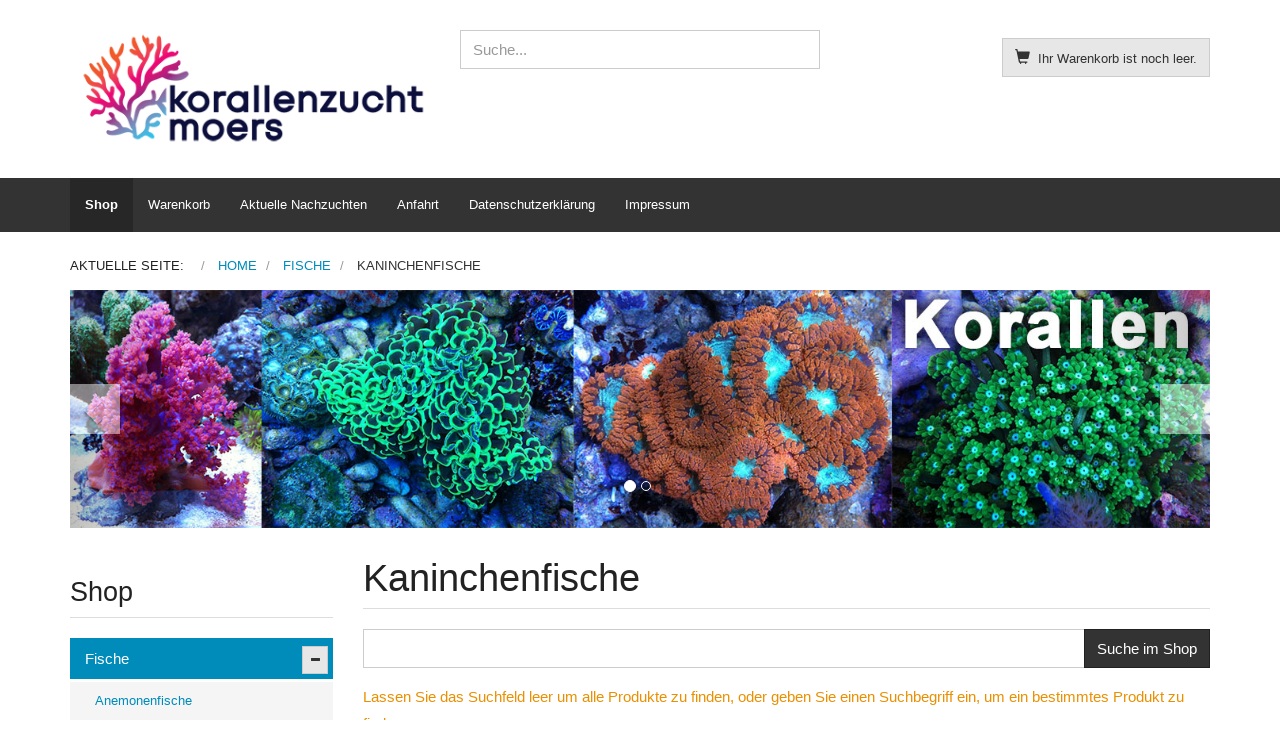

--- FILE ---
content_type: text/html; charset=utf-8
request_url: https://korallenzucht-moers.de/fische/kaninchenfische
body_size: 8276
content:
<!DOCTYPE html>
<html lang="de-de" dir="ltr" >
<head>
    <meta charset="utf-8">
    <meta http-equiv="X-UA-Compatible" content="IE=edge">
    <meta name="viewport" content="width=device-width, initial-scale=1.0, maximum-scale=1.0, user-scalable=no">
    <base href="https://korallenzucht-moers.de/fische/kaninchenfische" />
	<meta name="title" content="Kaninchenfische" />
	<meta name="description" content="Kaninchenfische. Weiterlesen" />
	<title>Kaninchenfische</title>
	<link href="https://korallenzucht-moers.de/fische/kaninchenfische" rel="canonical" />
	<link href="/templates/horme_3/favicon.ico" rel="shortcut icon" type="image/vnd.microsoft.icon" />
	<link href="/templates/horme_3/css/vm-ltr-common.css?vmver=78e51db9" rel="stylesheet" type="text/css" />
	<link href="/templates/horme_3/css/vm-ltr-site.css?vmver=78e51db9" rel="stylesheet" type="text/css" />
	<link href="/templates/horme_3/css/vm-ltr-reviews.css?vmver=78e51db9" rel="stylesheet" type="text/css" />
	<link href="/components/com_virtuemart/assets/css/chosen.css?vmver=78e51db9" rel="stylesheet" type="text/css" />
	<link href="/components/com_virtuemart/assets/css/jquery.fancybox-1.3.4.css?vmver=78e51db9" rel="stylesheet" type="text/css" />
	<link href="/templates/horme_3/css/horme.bootstrap.min.css" rel="stylesheet" type="text/css" />
	<link href="/templates/horme_3/css/template.css" rel="stylesheet" type="text/css" />
	<link href="/templates/horme_3/css/style.css" rel="stylesheet" type="text/css" />
	<script type="application/json" class="joomla-script-options new">{"csrf.token":"b0d1a81d6f7c6da28607094aaf504d51","system.paths":{"root":"","base":""},"system.keepalive":{"interval":3540000,"uri":"\/component\/ajax\/?format=json"}}</script>
	<script src="/media/jui/js/jquery.min.js?1cfa2a9a8921e29f817c02cf50baa7a2" type="text/javascript"></script>
	<script src="/media/jui/js/jquery-noconflict.js?1cfa2a9a8921e29f817c02cf50baa7a2" type="text/javascript"></script>
	<script src="/media/jui/js/jquery-migrate.min.js?1cfa2a9a8921e29f817c02cf50baa7a2" type="text/javascript"></script>
	<script src="//ajax.googleapis.com/ajax/libs/jqueryui/1.9.2/jquery-ui.min.js?vmver=1.9.2" type="text/javascript"></script>
	<script src="/components/com_virtuemart/assets/js/jquery.ui.autocomplete.html.js" type="text/javascript"></script>
	<script src="/components/com_virtuemart/assets/js/jquery.noconflict.js" async="async" type="text/javascript"></script>
	<script src="/components/com_virtuemart/assets/js/vmsite.js?vmver=78e51db9" type="text/javascript"></script>
	<script src="/components/com_virtuemart/assets/js/chosen.jquery.min.js?vmver=78e51db9" type="text/javascript"></script>
	<script src="/components/com_virtuemart/assets/js/vmprices.js?vmver=78e51db9" type="text/javascript"></script>
	<script src="/components/com_virtuemart/assets/js/fancybox/jquery.fancybox-1.3.4.pack.js?vmver=1.3.4" type="text/javascript"></script>
	<script src="/components/com_virtuemart/assets/js/dynupdate.js?vmver=78e51db9" type="text/javascript"></script>
	<script src="/templates/horme_3/js/jui/bootstrap.min.js?1cfa2a9a8921e29f817c02cf50baa7a2" type="text/javascript"></script>
	<script src="/media/system/js/core.js?1cfa2a9a8921e29f817c02cf50baa7a2" type="text/javascript"></script>
	<!--[if lt IE 9]><script src="/media/system/js/polyfill.event.js?1cfa2a9a8921e29f817c02cf50baa7a2" type="text/javascript"></script><![endif]-->
	<script src="/media/system/js/keepalive.js?1cfa2a9a8921e29f817c02cf50baa7a2" type="text/javascript"></script>
	<script src="/modules/mod_virtuemart_cart/assets/js/update_cart.js?vmver=78e51db9" type="text/javascript"></script>
	<script type="text/javascript">
//<![CDATA[ 
if (typeof Virtuemart === "undefined"){
	var Virtuemart = {};}
var vmSiteurl = 'https://korallenzucht-moers.de/' ;
Virtuemart.vmSiteurl = vmSiteurl;
var vmLang = '&lang=de';
Virtuemart.vmLang = vmLang; 
var vmLangTag = 'de';
Virtuemart.vmLangTag = vmLangTag;
var Itemid = '&Itemid=121';
Virtuemart.addtocart_popup = "1" ; 
var vmCartError = Virtuemart.vmCartError = "Beim Aktualisieren Ihres Warenkorbes ist ein Fehler aufgetreten.";
var usefancy = true; //]]>

	</script>


    
    
    
    
    		

    <!-- HTML5 Shim and Respond.js IE8 support of HTML5 elements and media queries -->
    <!--[if lt IE 9]>
      <script src="https://oss.maxcdn.com/libs/html5shiv/3.7.0/html5shiv.js"></script>
      <script src="https://oss.maxcdn.com/libs/respond.js/1.4.2/respond.min.js"></script>
    <![endif]-->

      </head>

  <body id="body" class=" home com_virtuemart fds_category" >

      <!--[if lte IE 8]>
        <h1 class="ie7">Korallenzucht-Moers</h1>
        <p class="browsehappy">You are using an <strong>outdated</strong> browser.<br> Please <a href="http://browsehappy.com/">upgrade your browser</a> to improve your experience.</p>
        <style type="text/css">
          .container, .container-fluid {display: none;}
        </style>
      <![endif]-->

      <!-- Toolbar Section -->
                  
            <!-- Header Section -->
      <header id="fds-header">
        <div class="container ">
          <div class="row">

            <div class="col-sm-4 fds-logo" data-mh="header">
              <a href="https://korallenzucht-moers.de/">
                <img src="https://korallenzucht-moers.de/images/stories/virtuemart/vendor/logo_karallenzucht.png" alt="Korallenzucht-Moers" >              </a>
            </div>

            <div class="col-sm-4 search" data-mh="header">
                            
<form action="/results,1-20?search=true" method="get">
	<div class="search  ">

	  
		<input name="keyword" id="mod_virtuemart_search" maxlength="20" title="Suchen" class="inputbox form-control" type="text" size="20" placeholder="Suche..."/>

    
	</div>
	<input type="hidden" name="limitstart" value="0" />
	<input type="hidden" name="option" value="com_virtuemart" />
	<input type="hidden" name="view" value="category" />
	<input type="hidden" name="virtuemart_category_id" value="0"/>
	
</form>
                          </div>

                        <div class="col-sm-4 cart text-right" data-mh="header">
              
<!-- Virtuemart 2 Ajax Card -->
<div class="vmCartModule  btn-group" id="vmCartModule">

  <button class="total_wrapper btn btn-default dropdown-toggle" data-toggle="dropdown">
    <span class="glyphicon glyphicon-shopping-cart"></span>&nbsp;
    <span class="total_products small">Ihr Warenkorb ist noch leer.</span>

        	<span class="total small">
    		    	</span>
      </button>
      	<div id="hiddencontainer" class="hiddencontainer" style="display: none;">
    		<div class="vmcontainer">
    			<div class="product_row row">
            <div class="product_image col-md-3 col-xs-3">
              <span class="image"></span>
            </div>
            <div class="col-md-6 col-xs-6 text-center">
              <span class="quantity"></span>&nbsp;x&nbsp;<span class="product_name"></span>
            </div>
    			              <div class="col-md-3 col-xs-3">
    				  <span class="subtotal_with_tax" style="float: right;"></span>
            </div>
    			      			  <div class="customProductData col-xs-12 margin-top-15"></div>
            <hr style="clear: both">
    			</div>
    		</div>
    	</div>

      <div class="dd_cart_wrapper dropdown-menu">

          <div class="vm_cart_products clear">
            <div class="vmcontainer">
          	              </div>
      	</div>
			  <!--<hr style="clear: both">-->
        <div class="show_cart_m clearfix">
                    <a rel="nofollow" href="/cart" class="btn btn-primary btn-xs show-cart pull-right">Warenkorb anzeigen</a>
        </div>
                <div class="payments-signin-button"></div>
        
      </div>

    <noscript>
  bitte warten  </noscript>
</div>

<script>
jQuery(document).ready(function($){
  // Style the show cart link
  $('.show_cart_m > a').addClass('btn btn-default btn-xs').before('<a id="hide_cart" href="#" class="btn btn-default btn-xs"><span class="glyphicon glyphicon-remove"></span></a>');

  // Stop click propagation so the dropdown is not closing
  $('a.show-cart').click(function(e){
    e.stopPropagation();
  });

});
</script>
            </div>
            
          </div>
        </div>
      </header>
      
      <!-- Main menu -->
            <nav class="navbar navbar-default">
        <div class="container">
          <!-- Brand and toggle get grouped for better mobile display -->
          <div class="navbar-header pull-right">
            <button type="button" class="navbar-toggle" id="offcanvas-toggle" title="MENU">
              <b>MENU</b>
              <span class="sr-only">Toggle navigation</span>
              <span class="glyphicon glyphicon-menu-hamburger"></span>
            </button>
          </div>

          <!-- Collect the nav links, forms, and other content for toggling -->
          <div class="visible-md visible-lg" id="fds-navbar">
            <ul class="nav navbar-nav">
<li class="item-121 current active"><a href="/" >Shop</a></li><li class="item-124"><a href="/cart" >Warenkorb</a></li><li class="item-214"><a href="/aktuelle-nachzuchten" >Aktuelle Nachzuchten</a></li><li class="item-233"><a href="/anfahrt" >Anfahrt</a></li><li class="item-261"><a href="/kontakt" >Datenschutzerklärung</a></li><li class="item-262"><a href="/impressum" >Impressum</a></li></ul>
          </div><!-- /.navbar-collapse -->
        </div><!-- /.container-fluid -->
      </nav>
      
                  <div class="container">
        <div class="row">
          <div class="col-md-12">
            <div aria-label="Breadcrumbs" role="navigation">
	<ul itemscope itemtype="https://schema.org/BreadcrumbList" class="breadcrumb">
					<li>
				Aktuelle Seite: &#160;
			</li>
		
						<li itemprop="itemListElement" itemscope itemtype="https://schema.org/ListItem">
											<a itemprop="item" href="/" class="pathway"><span itemprop="name">Home</span></a>
					
											<span class="divider">
							<img src="/media/system/images/arrow.png" alt="" />						</span>
										<meta itemprop="position" content="1">
				</li>
							<li itemprop="itemListElement" itemscope itemtype="https://schema.org/ListItem">
											<a itemprop="item" href="/fische" class="pathway"><span itemprop="name">Fische</span></a>
					
											<span class="divider">
							<img src="/media/system/images/arrow.png" alt="" />						</span>
										<meta itemprop="position" content="2">
				</li>
							<li itemprop="itemListElement" itemscope itemtype="https://schema.org/ListItem" class="active">
					<span itemprop="name">
						Kaninchenfische					</span>
					<meta itemprop="position" content="3">
				</li>
				</ul>
</div>

          </div>
        </div>
      </div>
            
              <div id="fds-fsslider" class="margin-top-15">
  <div class="container">
    <div class="row">
      <div class="col-md-12">
        <div class="slide carousel" id="carousel" data-ride="carousel" style="max-height:300px; overflow: hidden;">
                    <!-- Indicators -->
          <ol class="carousel-indicators">
           <li data-target="#carousel" data-slide-to="0" class="active"></li><li data-target="#carousel" data-slide-to="1"></li>          </ol>
                    <!-- Wrapper for slides -->
          <div class="carousel-inner" role="listbox">
                                        <div class="item active">
                                <img src="/images/stories/virtuemart/slider_images/Slider_image_1.jpg" alt="">
                              </div>
                                                      <div class="item ">
                                <img src="/images/stories/virtuemart/slider_images/Slider_image_2.jpg" alt="">
                              </div>
                                                                                                                  </div>
                    <!-- Controls -->
          <a class="left carousel-control" href="#carousel" role="button" data-slide="prev">
            <span class="glyphicon glyphicon-chevron-left" aria-hidden="true"></span>
            <span class="sr-only">Previous</span>
          </a>
          <a class="right carousel-control" href="#carousel" role="button" data-slide="next">
            <span class="glyphicon glyphicon-chevron-right" aria-hidden="true"></span>
            <span class="sr-only">Next</span>
          </a>
                  </div>
      </div>
    </div>
  </div>
</div>

<script>
  //jQuery(window).load(function(){
    jQuery('#carousel').carousel({
      interval: 5000,
      pause: "hover"
    });
  //});
</script>      
      <!-- Slider Section -->
                  
      <!-- Top-a Section -->
                  
      <!-- Top-b Section -->
                  
                  
      <!-- Component & Sidebars Section -->
      <div id="fds-main" class="margin-top">
        <div class="container">
          <div class="row">

            <div class="main-wrapper
						col-md-9 col-md-push-3">

                                          
              <main class="row">
                <div class="col-md-12">
                  <div id="system-message-container">
	</div>

                  <div class="category-view">
	<h1 class="page-header">Kaninchenfische</h1>
	
	
	
		<div class="browse-view">
	  	<!--BEGIN Search Box -->
  	<div class="virtuemart_search">
  		<form action="/" method="get">
  			
  			  			<div class="vm-search-custom-search-input input-group form-group">
  				<input name="keyword" class="inputbox" type="text" size="40" value=""/>
          <span class="input-group-btn">
  				  <button type="submit" class="button btn-primary">Suche im Shop</button>
          </span>
  				  			</div>
        <div class="vm-search-descr text-warning">
          <p>Lassen Sie das Suchfeld leer um alle Produkte zu finden, oder geben Sie einen Suchbegriff ein, um ein bestimmtes Produkt zu finden.</p>
        </div>
  			<!-- input type="hidden" name="showsearch" value="true"/ -->
  			<input type="hidden" name="view" value="category"/>
  			<input type="hidden" name="option" value="com_virtuemart"/>
  			<input type="hidden" name="virtuemart_category_id" value="104"/>
  			<input type="hidden" name="Itemid" value="121"/>
  		</form>
  	</div>
  	<!-- End Search Box -->
  	
  
  	    
    
        <hr>
  	<div class="vm-pagination vm-pagination-bottom text-center row">
  		<div class="vm-page-counter col-sm-3 small text-muted"></div>
  		<div class="col-sm-9 text-right">
  	    		</div>
  	</div>
    <hr>
    
  	
	</div> <!-- browse view end -->
  </div>
<!-- end browse-view -->
<script>
	// Create the sorting layout. See vm-ltr-site.css also
	var prodActiveOrder = jQuery('.orderby-product div.activeOrder').text();
	jQuery('#product-orderby').append('<option>'+ prodActiveOrder +'</option>');
	jQuery('.orderby-product .orderlist a').each(function(){
	  href = jQuery(this).attr('href');
	  name = jQuery(this).text();
	  jQuery('#product-orderby').append('<option value="'+ href +'">'+ name +'</option>');
	});

	var manActiveOrder = jQuery('.orderby-manufacturer div.activeOrder').text();
	if (manActiveOrder.length) {
		jQuery('#manuf-orderby').append('<option>'+ manActiveOrder +'</option>');
	}
	jQuery('.orderby-manufacturer a, div.Order').each(function(){
		if (!jQuery(this).hasClass('Order')) {
		  href = jQuery(this).attr('href');
		  name = jQuery(this).text();
		  jQuery('#manuf-orderby').append('<option value="'+ href +'">'+ name +'</option>');
		} else {
			jQuery('#manuf-orderby').append('<option>'+ jQuery(this).text() +'</option>');
		}
	});

	var sort_href = jQuery('.orderby-product .activeOrder a').attr('href');
	jQuery('#sorting').attr('href', sort_href);
</script><script   id="updateChosen-js" type="text/javascript" >//<![CDATA[ 
if (typeof Virtuemart === "undefined")
	var Virtuemart = {};
	Virtuemart.updateChosenDropdownLayout = function() {
		var vm2string = {editImage: 'edit image',select_all_text: 'Alle auswählen',select_some_options_text: 'Verfügbar für alle'};
		jQuery("select.vm-chzn-select").chosen({enable_select_all: true,select_all_text : vm2string.select_all_text,select_some_options_text:vm2string.select_some_options_text,disable_search_threshold: 5});
		//console.log("updateChosenDropdownLayout");
	}
	jQuery(document).ready( function() {
		Virtuemart.updateChosenDropdownLayout($);
	}); //]]>
</script><script   id="ready.vmprices-js" type="text/javascript" >//<![CDATA[ 
jQuery(document).ready(function($) {

		Virtuemart.product($("form.product"));
}); //]]>
</script><script   id="updDynamicListeners-js" type="text/javascript" >//<![CDATA[ 
jQuery(document).ready(function() { // GALT: Start listening for dynamic content update.
	// If template is aware of dynamic update and provided a variable let's
	// set-up the event listeners.
	//if (Virtuemart.container)
		Virtuemart.updateDynamicUpdateListeners();

}); //]]>
</script><script   id="sendFormChange-js" type="text/javascript" >//<![CDATA[ 
jQuery(document).ready(function() {

    jQuery(".changeSendForm")
    	.off("change",Virtuemart.sendCurrForm)
        .on("change",Virtuemart.sendCurrForm);
    }) //]]>
</script>
                </div>
              </main>

                                          
            </div> <!-- Main wrapper end -->

		                                <aside class="col-md-3 sidebar-a
						col-md-pull-9">
              		<div class="moduletable ">
          <div class="border">
					<h3>Shop</h3>
					
<ul class="VMmenu  nav nav-pills nav-stacked" id="VMmenu627_0783" >
	  <li class="VmOpen active">
		<a href="/fische" >Fische</a><button class="vm-plus btn btn-xs btn-default" type="button"><span class="glyphicon glyphicon-plus"></span></button>
				<ul class="vm-child-menu  nav small">
							<li class="VmClose">
					<a href="/fische/anemonenfische" >Anemonenfische</a>				</li>
							<li class="VmClose">
					<a href="/fische/brunnenbauer" >Brunnenbauer</a>				</li>
							<li class="VmClose">
					<a href="/fische/diverse-fische" >Diverse Fische</a>				</li>
							<li class="VmClose">
					<a href="/fische/doktorfische" >Doktorfische</a>				</li>
							<li class="VmClose">
					<a href="/fische/drückerfische" >Drückerfische</a>				</li>
							<li class="VmClose">
					<a href="/fische/fahnenbarsche" >Fahnenbarsche</a>				</li>
							<li class="VmClose">
					<a href="/fische/falterfische" >Falterfische</a>				</li>
							<li class="VmClose">
					<a href="/fische/feenbarsche" >Feenbarsche</a>				</li>
							<li class="VmClose">
					<a href="/fische/feilenfische" >Feilenfische</a>				</li>
							<li class="VmClose">
					<a href="/fische/grundeln" >Grundeln</a>				</li>
							<li class="VmClose">
					<a href="/fische/kaiserfische" >Kaiserfische</a>				</li>
							<li class="VmOpen active">
					<a href="/fische/kaninchenfische" >Kaninchenfische</a>				</li>
							<li class="VmClose">
					<a href="/fische/kardinalbarsche" >Kardinalbarsche</a>				</li>
							<li class="VmClose">
					<a href="/fische/kofferfische" >Kofferfische</a>				</li>
							<li class="VmClose">
					<a href="/fische/korallenwächter" >Korallenwächter</a>				</li>
							<li class="VmClose">
					<a href="/fische/kugelfische" >Kugelfische</a>				</li>
							<li class="VmClose">
					<a href="/fische/leierfische" >Leierfische</a>				</li>
							<li class="VmClose">
					<a href="/fische/lippfische" >Lippfische</a>				</li>
							<li class="VmClose">
					<a href="/fische/mirakelbarsche" >Mirakelbarsche</a>				</li>
							<li class="VmClose">
					<a href="/fische/papageifische" >Papageifische</a>				</li>
							<li class="VmClose">
					<a href="/fische/riffbarsche" >Riffbarsche</a>				</li>
							<li class="VmClose">
					<a href="/fische/schleimfische" >Schleimfische</a>				</li>
							<li class="VmClose">
					<a href="/fische/seenadeln" >Seenadeln</a>				</li>
							<li class="VmClose">
					<a href="/fische/skorpionfische" >Skorpionfische</a>				</li>
							<li class="VmClose">
					<a href="/fische/wimpelfische" >Wimpelfische</a>				</li>
							<li class="VmClose">
					<a href="/fische/zwergbarsche" >Zwergbarsche</a>				</li>
							<li class="VmClose">
					<a href="/fische/zwergkaiser" >Zwergkaiser</a>				</li>
					</ul>
		  </li>
	  <li class="VmClose">
		<a href="/korallen-niedere-tiere" >Korallen+Niedere Tiere</a><button class="vm-plus btn btn-xs btn-default" type="button"><span class="glyphicon glyphicon-plus"></span></button>
				<ul class="vm-child-menu  nav small">
							<li class="VmClose">
					<a href="/korallen-niedere-tiere/ableger" >Ableger</a>				</li>
							<li class="VmClose">
					<a href="/korallen-niedere-tiere/anemonen" >Anemonen</a>				</li>
							<li class="VmClose">
					<a href="/korallen-niedere-tiere/garnelen-krabben" >Garnelen + Krabben</a>				</li>
							<li class="VmClose">
					<a href="/korallen-niedere-tiere/hornkorallen" >Hornkorallen</a>				</li>
							<li class="VmClose">
					<a href="/korallen-niedere-tiere/lps-korallen" >LPS Korallen</a>				</li>
							<li class="VmClose">
					<a href="/korallen-niedere-tiere/muscheln" >Muscheln</a>				</li>
							<li class="VmClose">
					<a href="/korallen-niedere-tiere/niedere-tiere" >Niedere Tiere</a>				</li>
							<li class="VmClose">
					<a href="/korallen-niedere-tiere/sps-korallen" >SPS Korallen</a>				</li>
							<li class="VmClose">
					<a href="/korallen-niedere-tiere/weichkorallen" >Weichkorallen</a>				</li>
							<li class="VmClose">
					<a href="/korallen-niedere-tiere/xxl-korallen" >XXL Korallen</a>				</li>
					</ul>
		  </li>
	  <li class="VmClose">
		<a href="/natürliches-meerwasser" >Natürliches Meerwasser</a>
		  </li>
	  <li class="VmClose">
		<a href="/triton-methode" >Triton Methode</a>
		  </li>
	  <li class="VmClose">
		<a href="/beleuchtung" >Beleuchtung</a><button class="vm-plus btn btn-xs btn-default" type="button"><span class="glyphicon glyphicon-plus"></span></button>
				<ul class="vm-child-menu  nav small">
							<li class="VmClose">
					<a href="/beleuchtung/hqi-1" >HQI</a>				</li>
							<li class="VmClose">
					<a href="/beleuchtung/led" >LED</a>				</li>
							<li class="VmClose">
					<a href="/beleuchtung/leuchtmittel" >Leuchtmittel</a>				</li>
							<li class="VmClose">
					<a href="/beleuchtung/t5-1" >T5</a>				</li>
					</ul>
		  </li>
	  <li class="VmClose">
		<a href="/aquariumsysteme" >Aquariumsysteme</a>
		  </li>
	  <li class="VmClose">
		<a href="/problemlösungen" >Problemlösungen</a>
		  </li>
	  <li class="VmClose">
		<a href="/reefgestein" >Reefgestein + Bodengrund</a>
		  </li>
	  <li class="VmClose">
		<a href="/aquarium-münster" >Aquarium Münster</a>
		  </li>
	  <li class="VmClose">
		<a href="/hersteller" >Hersteller</a><button class="vm-plus btn btn-xs btn-default" type="button"><span class="glyphicon glyphicon-plus"></span></button>
				<ul class="vm-child-menu  nav small">
							<li class="VmClose">
					<a href="/hersteller/ama" >Ama</a>				</li>
							<li class="VmClose">
					<a href="/hersteller/aqua-medic" >Aqua Medic</a>				</li>
							<li class="VmClose">
					<a href="/hersteller/aquaillumination" >Aquaillumination</a>				</li>
							<li class="VmClose">
					<a href="/hersteller/aqualight" >AquaLight</a>				</li>
							<li class="VmClose">
					<a href="/hersteller/arka" >Arka</a>				</li>
							<li class="VmClose">
					<a href="/hersteller/ati" >ATI</a>				</li>
							<li class="VmClose">
					<a href="/hersteller/blv" >BLV</a>				</li>
							<li class="VmClose">
					<a href="/hersteller/bubble-magus" >Bubble Magus</a>				</li>
							<li class="VmClose">
					<a href="/hersteller/coral-reef-1" >Coral Reef</a>				</li>
							<li class="VmClose">
					<a href="/hersteller/d-d" >D-D</a>				</li>
							<li class="VmClose">
					<a href="/hersteller/deltec" >Deltec</a>				</li>
							<li class="VmClose">
					<a href="/hersteller/ecotech-marine" >EcoTech Marine</a>				</li>
							<li class="VmClose">
					<a href="/hersteller/fauna-marin" >Fauna Marin</a>				</li>
							<li class="VmClose">
					<a href="/hersteller/ghl" >GHL</a>				</li>
							<li class="VmClose">
					<a href="/hersteller/giesemann" >Giesemann</a>				</li>
							<li class="VmClose">
					<a href="/hersteller/grotech-1" >GroTech</a>				</li>
							<li class="VmClose">
					<a href="/hersteller/korallen-zucht" >Korallen Zucht </a>				</li>
							<li class="VmClose">
					<a href="/hersteller/ld-aquaristik" >LD-Aquaristik</a>				</li>
							<li class="VmClose">
					<a href="/hersteller/maxspect" >Maxspect</a>				</li>
							<li class="VmClose">
					<a href="/hersteller/microbe-lift-1" >Microbe-Lift</a>				</li>
							<li class="VmClose">
					<a href="/hersteller/milwaukee" >Milwaukee</a>				</li>
							<li class="VmClose">
					<a href="/hersteller/nyos" >Nyos</a>				</li>
							<li class="VmClose">
					<a href="/hersteller/preis-ricordea-farm" >Preis - Ricordea Farm</a>				</li>
							<li class="VmClose">
					<a href="/hersteller/real-reef-solutions" >Real Reef Solutions</a>				</li>
							<li class="VmClose">
					<a href="/hersteller/red-sea" >Red Sea</a>				</li>
							<li class="VmClose">
					<a href="/hersteller/rossmont" >Rossmont</a>				</li>
							<li class="VmClose">
					<a href="/hersteller/sander" >Sander</a>				</li>
							<li class="VmClose">
					<a href="/hersteller/teiling" >Teiling</a>				</li>
							<li class="VmClose">
					<a href="/hersteller/triton" >Triton</a>				</li>
							<li class="VmClose">
					<a href="/hersteller/tunze" >Tunze</a>				</li>
							<li class="VmClose">
					<a href="/hersteller/hanna-instruments" >Hanna Instruments</a>				</li>
							<li class="VmClose">
					<a href="/hersteller/tropic-marin" >Tropic Marin</a>				</li>
					</ul>
		  </li>
	  <li class="VmClose">
		<a href="/geschenkgutschein" >Geschenkgutschein</a>
		  </li>
	  <li class="VmClose">
		<a href="/futter" >Futter</a><button class="vm-plus btn btn-xs btn-default" type="button"><span class="glyphicon glyphicon-plus"></span></button>
				<ul class="vm-child-menu  nav small">
							<li class="VmClose">
					<a href="/futter/korallenfutter" >Korallenfutter</a>				</li>
							<li class="VmClose">
					<a href="/futter/futterstoffe" >Fischfutter</a>				</li>
					</ul>
		  </li>
	  <li class="VmClose">
		<a href="/nutzliches" >Nutzliches</a><button class="vm-plus btn btn-xs btn-default" type="button"><span class="glyphicon glyphicon-plus"></span></button>
				<ul class="vm-child-menu  nav small">
							<li class="VmClose">
					<a href="/nutzliches/korallenkleber" >Korallenkleber</a>				</li>
					</ul>
		  </li>
	  <li class="VmClose">
		<a href="/wasserpflege" >Wasserpflege</a><button class="vm-plus btn btn-xs btn-default" type="button"><span class="glyphicon glyphicon-plus"></span></button>
				<ul class="vm-child-menu  nav small">
							<li class="VmClose">
					<a href="/wasserpflege/mischbettfilter-vollentsalzer" >Mischbettfilter/Vollentsalzer</a>				</li>
							<li class="VmClose">
					<a href="/wasserpflege/microbe-lift" >Microbe-Lift</a>				</li>
							<li class="VmClose">
					<a href="/wasserpflege/osmoseanlagen" >Osmoseanlagen</a>				</li>
							<li class="VmClose">
					<a href="/wasserpflege/phosphatadsorber" >Phosphatadsorber</a>				</li>
							<li class="VmClose">
					<a href="/wasserpflege/aktivkohle" >Aktivkohle</a>				</li>
							<li class="VmClose">
					<a href="/wasserpflege/zeolithgesteinjjj" >Zeolith</a>				</li>
							<li class="VmClose">
					<a href="/wasserpflege/wassertester" >Wassertester</a>				</li>
							<li class="VmClose">
					<a href="/wasserpflege/bakterien" >Bakterien</a>				</li>
					</ul>
		  </li>
	  <li class="VmClose">
		<a href="/spurenelemente" >Spurenelemente + Grundversorgung</a><button class="vm-plus btn btn-xs btn-default" type="button"><span class="glyphicon glyphicon-plus"></span></button>
				<ul class="vm-child-menu  nav small">
							<li class="VmClose">
					<a href="/spurenelemente/coral-reef" >Coral Reef</a>				</li>
							<li class="VmClose">
					<a href="/spurenelemente/grotech" >GroTech</a>				</li>
							<li class="VmClose">
					<a href="/spurenelemente/microbe-lift-2" >Microbe-Lift</a>				</li>
							<li class="VmClose">
					<a href="/spurenelemente/preis-ricordea-farm-1" >Preis - Ricordea Farm</a>				</li>
					</ul>
		  </li>
	  <li class="VmClose">
		<a href="/technik" >Technik</a><button class="vm-plus btn btn-xs btn-default" type="button"><span class="glyphicon glyphicon-plus"></span></button>
				<ul class="vm-child-menu  nav small">
							<li class="VmClose">
					<a href="/technik/abschäumer" >Abschäumer</a>				</li>
							<li class="VmClose">
					<a href="/technik/pellet-reaktoren" >Pellet-Reaktoren </a>				</li>
							<li class="VmClose">
					<a href="/technik/pumpen" >Pumpen</a>				</li>
							<li class="VmClose">
					<a href="/technik/steuerungen" >Steuerungen</a>				</li>
							<li class="VmClose">
					<a href="/technik/kühlgeräte" >Kühlgeräte</a>				</li>
							<li class="VmClose">
					<a href="/technik/uv-klärer" >UV - Klärer</a>				</li>
							<li class="VmClose">
					<a href="/technik/regler-controller" >Regler & Controller</a>				</li>
							<li class="VmClose">
					<a href="/technik/calciumreaktoren" >Calciumreaktoren</a>				</li>
							<li class="VmClose">
					<a href="/technik/ozonisatoren" >Ozonisatoren</a>				</li>
							<li class="VmClose">
					<a href="/technik/zeolith-reaktoren" >Zeolith Reaktoren</a>				</li>
							<li class="VmClose">
					<a href="/technik/ersatzteile-zubehör" >Ersatzteile + Zubehör</a>				</li>
							<li class="VmClose">
					<a href="/technik/filter-medien-wirbelfilter" >Filter-Medien + Wirbelfilter</a>				</li>
							<li class="VmClose">
					<a href="/technik/vliesfilter" >Vliesfilter</a>				</li>
					</ul>
		  </li>
	  <li class="VmClose">
		<a href="/meersalz" >Meersalz</a>
		  </li>
	  <li class="VmClose">
		<a href="/balling-methode" >Balling-Methode</a>
		  </li>
	  <li class="VmClose">
		<a href="/gebrauchtmarkt" >Gebrauchtmarkt</a>
		  </li>
	</ul>
<script>
jQuery('#VMmenu627_0783').find('li.active').children('ul.vm-child-menu').show().siblings('button').children('span').toggleClass('glyphicon-plus glyphicon-minus');
jQuery('#VMmenu627_0783').find('button').click(function(event){
	jQuery(this).children('span').toggleClass('glyphicon-plus glyphicon-minus');
	jQuery(this).siblings('ul').slideToggle();
	event.stopPropagation();
});
</script>          </div>
		</div>
			<div class="moduletable ">
          <div class="border">
					<h3>Anmelden</h3>
					<form action="https://korallenzucht-moers.de/component/users/?task=user.login&amp;Itemid=121" method="post" id="login-form">
		<div class="userdata">
		<div id="form-login-username" class="form-group">
					<div class="input-prepend">
				<span class="add-on">
					<span class="icon-user hasTooltip" title="Benutzername"></span>
					<label for="modlgn-username" class="element-invisible">Benutzername</label>
				</span>
				<input id="modlgn-username" type="text" name="username" tabindex="0" size="18" placeholder="Benutzername" />
			</div>
				</div>
		<div id="form-login-password" class="form-group">
					<div class="input-prepend">
				<span class="add-on">
					<span class="icon-lock hasTooltip" title="Passwort">
					</span>
						<label for="modlgn-passwd" class="element-invisible">Passwort					</label>
				</span>
				<input id="modlgn-passwd" type="password" name="password" tabindex="0" size="18" placeholder="Passwort" />
			</div>
				</div>
				
		<button type="submit" tabindex="0" name="Submit" class="btn btn-primary btn-block">
      <span class="glyphicon glyphicon-log-in"></span> Anmelden    </button>

                    <hr>
			<ul class="nav nav-pills nav-stacked small">
							<li>
					<a href="/component/users/?view=registration">
					Registrieren <span class="icon-arrow-right"></span></a>
				</li>
							<li>
					<a href="/component/users/?view=remind">
					Benutzername vergessen?</a>
				</li>
				<li>
					<a href="/component/users/?view=reset">
					Passwort vergessen?</a>
				</li>
			</ul>
		<input type="hidden" name="return" value="aHR0cHM6Ly9rb3JhbGxlbnp1Y2h0LW1vZXJzLmRlL2Zpc2NoZS9rYW5pbmNoZW5maXNjaGU=" />
		<input type="hidden" name="b0d1a81d6f7c6da28607094aaf504d51" value="1" />	</div>
	</form>
          </div>
		</div>
	
            </aside>
            						
			                  						
          </div> <!-- Row end -->
        </div> <!-- Container end -->
      </div> <!-- Component & Sidebars Section End -->

      <!-- Bootom-a Section -->
                  
      <!-- Bootom-b Section -->
                  
                  
      <!-- Footer Section -->
                  <footer id="fds-footer" >
        <div class="container ">
          <div class="row">
            		<div class="col-md-12 moduletable " data-mh="footer">
          <div class="border">
					

<div class="custom"  >
	<div class="row">
<div class="col-md-3">
<h4>Navigation</h4>
<ul>
<li><a href="/">Shop</a></li>
<li><a href="/aktuelle-nachzuchten">Aktuelle Nachzuchten</a></li>
<li><a href="/component/contact/contact/1?Itemid=121">Kontakt</a></li>
<li><a href="/anfahrt">Anfahrt</a></li>
<li><a href="/impressum">Impressum</a></li>
<li><a href="/kontakt">Datenschutzerklärung</a></li>
</ul>
</div>
<div class="col-md-3">
<h4>Kontakt</h4>
<address><strong>Korallenzucht-Moers</strong><br /> Eichenstraße 172<br /> 47443 Moers Deutschland<br /> Tel.: ab 15 Uhr 02841-8816200<br /> Mob.: 0178 78 68 098<br /> Mail: <a href="mailto:info@korallenzucht moers.de">info@korallenzucht-moers.de</a></address></div>
<div class="col-md-3">
<h4>Öffnungszeiten</h4>
<address>Dienstag + Mittwoch + Freitags von<br /> 15.00 - 19.00 Uhr<br /> Samstags von<br /> 11.00 - 16.00 Uhr.</address></div>
<div class="col-md-3">
<h4>Informationen</h4>
<a href="/component/content/article?id=6&amp;Itemid=121">AGB</a><br /> <a href="/component/content/article?id=4&amp;Itemid=121">Liefer- und Versandkosten</a><br /> <a href="/component/content/article?id=3&amp;Itemid=121">Widerrufsbelehrung</a></div>
</div>
<p> <img style="float: right;" src="/images/stories/virtuemart/shipment/dpd.png" alt="" /> <img style="float: right;" src="/images/stories/virtuemart/payment/Euro.png" alt="" /> <img style="float: right;" src="/images/stories/virtuemart/payment/Mastercard.png" alt="" /><img style="float: right;" src="/images/stories/virtuemart/payment/Visa.png" alt="" /> <img style="float: right;" src="/images/stories/virtuemart/payment/PayPal.png" alt="" /></p></div>
          </div>
        </div>
	
 
          </div>
        </div>
      </footer>
            
      
      
      

      <!-- To Top Anchor -->
      <a id="totop-scroller" class="btn btn-default" href="#page">
        <span class="glyphicon glyphicon-arrow-up"></span>
      </a>

    <!-- Offcanvas -->
    <div id="offcanvas" class="navbar-inverse hidden-lg">
      <span class="glyphicon glyphicon-remove"></span>
      <div class="off-canvas-wrapper">
        <ul class="nav navbar-nav">
<li class="item-121 current active"><a href="/" >Shop</a></li><li class="item-124"><a href="/cart" >Warenkorb</a></li><li class="item-214"><a href="/aktuelle-nachzuchten" >Aktuelle Nachzuchten</a></li><li class="item-233"><a href="/anfahrt" >Anfahrt</a></li><li class="item-261"><a href="/kontakt" >Datenschutzerklärung</a></li><li class="item-262"><a href="/impressum" >Impressum</a></li></ul>
      </div>
    </div>
    <script>
      jQuery('nav #offcanvas-toggle').click(function(){
        jQuery('body').addClass('noscroll').animate({right: '-280px'}, 400, "linear");
        jQuery('#offcanvas').fadeIn()
        .find('span.glyphicon-remove').show('slow')
        .end()
        .find('div.off-canvas-wrapper').animate({left: '0'}, 400, "linear");
      });

      jQuery('#offcanvas').click(function(){
        jQuery('#offcanvas > span').hide();
        jQuery('div.off-canvas-wrapper').animate({left: '-280px'}, 400, "linear");
        jQuery('body').removeClass('noscroll').animate({right: '0'}, 400, "linear");
        jQuery(this).fadeOut(600);
      });

      jQuery('#offcanvas ul.navbar-nav').click(function(e){
        e.stopPropagation();
      });
    </script>

    <!-- Javascript -->

    <script>
      jQuery('button, a.button, input.button, input.details-button, input.highlight-button').addClass('btn');
      jQuery('input[type="text"], input[type="password"], input[type="email"], input[type="tel"], input[type="url"], select, textarea').addClass('form-control');
      jQuery(document).ajaxComplete(function(){
        jQuery('input[type="text"], input[type="password"], input[type="email"], select, textarea').addClass('form-control');
      });
    </script>
    <script src="/templates/horme_3/js/jquery.matchHeight-min.js" defer="defer"></script>
    <script src="/templates/horme_3/js/template.js" defer="defer"></script>

  </body>
</html>